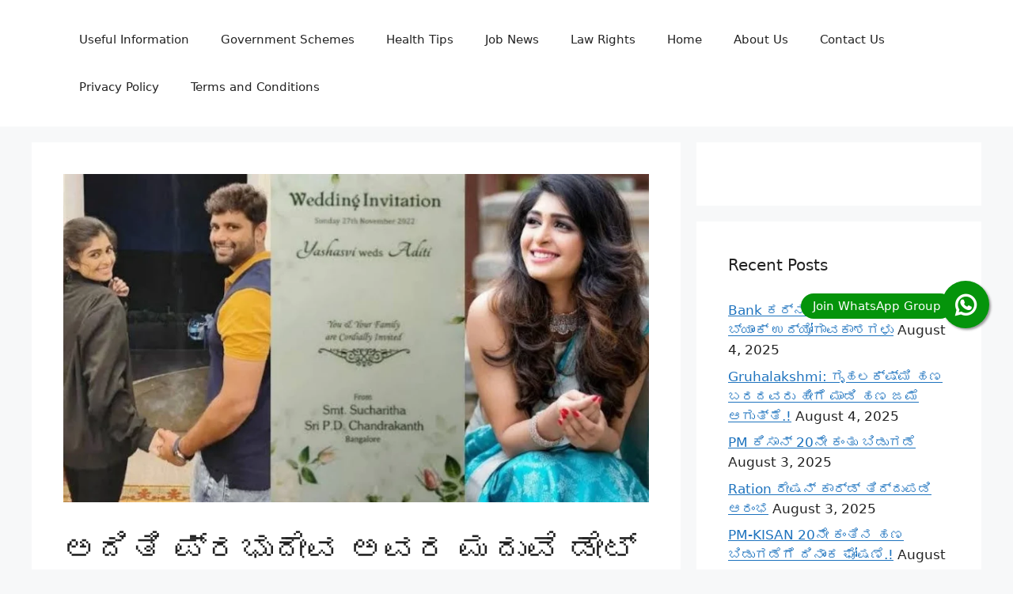

--- FILE ---
content_type: text/html; charset=utf-8
request_url: https://www.google.com/recaptcha/api2/aframe
body_size: 253
content:
<!DOCTYPE HTML><html><head><meta http-equiv="content-type" content="text/html; charset=UTF-8"></head><body><script nonce="VxBxWxL22NT3HXiqUYMx0Q">/** Anti-fraud and anti-abuse applications only. See google.com/recaptcha */ try{var clients={'sodar':'https://pagead2.googlesyndication.com/pagead/sodar?'};window.addEventListener("message",function(a){try{if(a.source===window.parent){var b=JSON.parse(a.data);var c=clients[b['id']];if(c){var d=document.createElement('img');d.src=c+b['params']+'&rc='+(localStorage.getItem("rc::a")?sessionStorage.getItem("rc::b"):"");window.document.body.appendChild(d);sessionStorage.setItem("rc::e",parseInt(sessionStorage.getItem("rc::e")||0)+1);localStorage.setItem("rc::h",'1769527249060');}}}catch(b){}});window.parent.postMessage("_grecaptcha_ready", "*");}catch(b){}</script></body></html>